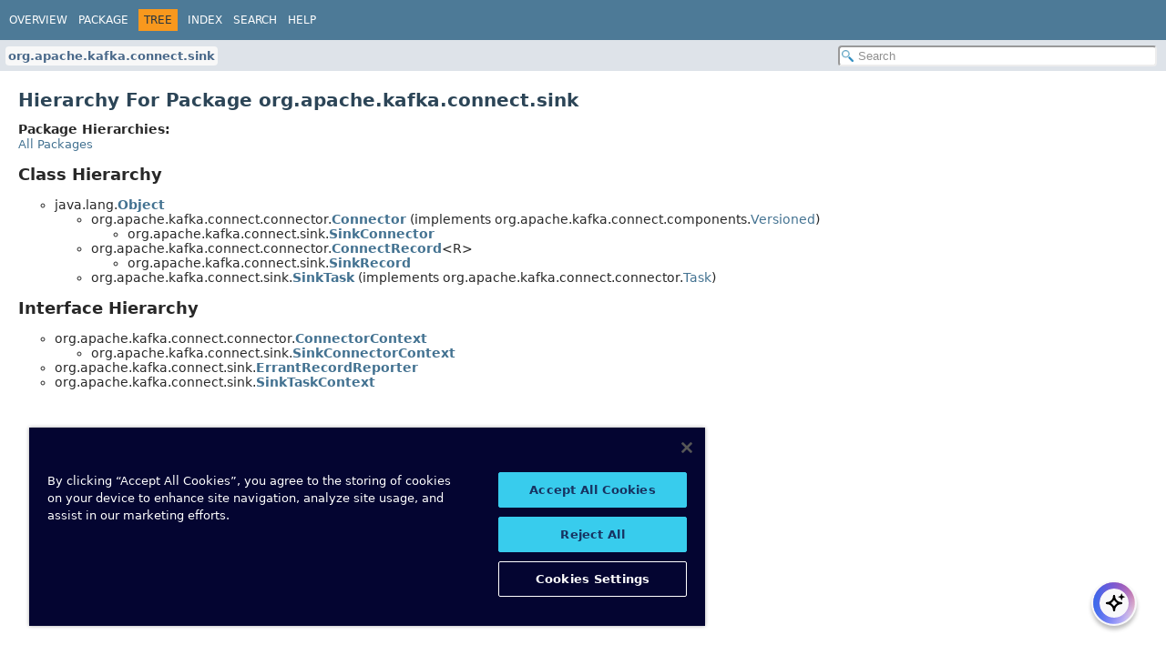

--- FILE ---
content_type: text/html
request_url: https://docs.confluent.io/platform/current/connect/javadocs/javadoc/org/apache/kafka/connect/sink/package-tree.html
body_size: 1741
content:
<!DOCTYPE HTML><html lang=en><head><link rel=canonical href=https://docs.confluent.io/platform/current/connect/javadocs/javadoc/org/apache/kafka/connect/sink/package-tree.html><title>org.apache.kafka.connect.sink Class Hierarchy (api 8.1.1-ce API)</title><meta name=viewport content="width=device-width, initial-scale=1"><meta http-equiv=Content-Type content="text/html; charset=UTF-8"><meta name=description content="tree: package: org.apache.kafka.connect.sink"><meta name=generator content=javadoc/PackageTreeWriter><link rel=stylesheet type=text/css href=../../../../../resource-files/jquery-ui.min.css title=Style><link rel=stylesheet type=text/css href=../../../../../resource-files/stylesheet.css title=Style><script type=text/javascript src=../../../../../script-files/script.js></script><script type=text/javascript src=../../../../../script-files/jquery-3.7.1.min.js></script><script type=text/javascript src=../../../../../script-files/jquery-ui.min.js></script><script type=text/javascript>
    (function() {
        const DOCS_URL = 'docs.confluent.io';
        const DOCS_STAGING_URL = 'staging-docs-independent.confluent.io';
        const currentHost = window.location.hostname;
        
        const domainId = location.hostname === 'docs.confluent.io'
            ? 'de8a759b-2c2e-4d76-a8c3-5f9ab4205447'
            : 'de8a759b-2c2e-4d76-a8c3-5f9ab4205447-test';
        const autoblockScript = document.createElement('script');
        const otSDKStubScript = document.createElement('script');
        const onetrustScript = document.createElement('script');
        autoblockScript.src = 'https://cdn.cookielaw.org/consent/' + domainId + '/OtAutoBlock.js';
        otSDKStubScript.src = "https://cdn.cookielaw.org/scripttemplates/otSDKStub.js";
        otSDKStubScript.setAttribute('data-document-language', 'true');
        otSDKStubScript.setAttribute('charset', 'UTF-8');
        otSDKStubScript.setAttribute('data-domain-script', domainId);
        
        // Set OneTrust script source based on environment
        if (currentHost === DOCS_URL) {
            onetrustScript.src = 'https://docs.confluent.io/_static/js/onetrust.js';
        } else  {
            onetrustScript.src = '_static/js/onetrust.js';
        }
        document.head.appendChild(autoblockScript);
        document.head.appendChild(otSDKStubScript);
        document.head.appendChild(onetrustScript);
    })();
</script></head><body class=package-tree-page><script type=text/javascript>const pathtoroot="../../../../../";loadScripts(document,'script');</script><noscript><div>JavaScript is disabled on your browser.</div></noscript><header role=banner><nav role=navigation><div class=top-nav id=navbar-top><div class=nav-content><div class=nav-menu-button><button id=navbar-toggle-button aria-controls=navbar-top aria-expanded=false aria-label="Toggle navigation links"><span class=nav-bar-toggle-icon>&nbsp;</span><span class=nav-bar-toggle-icon>&nbsp;</span><span class=nav-bar-toggle-icon>&nbsp;</span></button></div><div class=skip-nav><a href=#skip-navbar-top title="Skip navigation links">Skip navigation links</a></div><ul id=navbar-top-firstrow class=nav-list title=Navigation><li><a href=../../../../../index.html>Overview</a></li><li><a href=package-summary.html>Package</a></li><li class=nav-bar-cell1-rev>Tree</li><li><a href=../../../../../index-all.html>Index</a></li><li><a href=../../../../../search.html>Search</a></li><li><a href=../../../../../help-doc.html#tree>Help</a></li></ul></div></div><div class=sub-nav><div class=nav-content><ol class=sub-nav-list><li><a href=package-summary.html class=current-selection>org.apache.kafka.connect.sink</a></li></ol><div class=nav-list-search><input type=text id=search-input disabled placeholder=Search aria-label="Search in documentation" autocomplete=off><input type=reset id=reset-search disabled value=Reset></div></div></div><span class=skip-nav id=skip-navbar-top></span></nav></header><div class=main-grid><main role=main><div class=header><h1 class=title>Hierarchy For Package org.apache.kafka.connect.sink</h1></div><span class=package-hierarchy-label>Package Hierarchies:</span><ul class="horizontal contents-list"><li><a href=../../../../../overview-tree.html>All Packages</a></li></ul><section class=hierarchy><h2 title="Class Hierarchy">Class Hierarchy</h2><ul><li class=circle>java.lang.<a href=https://docs.oracle.com/en/java/javase/24/docs/api/java.base/java/lang/Object.html class="type-name-link external-link" title="class or interface in java.lang">Object</a><ul><li class=circle>org.apache.kafka.connect.connector.<a href=../connector/Connector.html class=type-name-link title="class in org.apache.kafka.connect.connector">Connector</a> (implements org.apache.kafka.connect.components.<a href=../components/Versioned.html title="interface in org.apache.kafka.connect.components">Versioned</a>) <ul><li class=circle>org.apache.kafka.connect.sink.<a href=SinkConnector.html class=type-name-link title="class in org.apache.kafka.connect.sink">SinkConnector</a></li></ul></li><li class=circle>org.apache.kafka.connect.connector.<a href=../connector/ConnectRecord.html class=type-name-link title="class in org.apache.kafka.connect.connector">ConnectRecord</a>&lt;R&gt; <ul><li class=circle>org.apache.kafka.connect.sink.<a href=SinkRecord.html class=type-name-link title="class in org.apache.kafka.connect.sink">SinkRecord</a></li></ul></li><li class=circle>org.apache.kafka.connect.sink.<a href=SinkTask.html class=type-name-link title="class in org.apache.kafka.connect.sink">SinkTask</a> (implements org.apache.kafka.connect.connector.<a href=../connector/Task.html title="interface in org.apache.kafka.connect.connector">Task</a>)</li></ul></li></ul></section><section class=hierarchy><h2 title="Interface Hierarchy">Interface Hierarchy</h2><ul><li class=circle>org.apache.kafka.connect.connector.<a href=../connector/ConnectorContext.html class=type-name-link title="interface in org.apache.kafka.connect.connector">ConnectorContext</a><ul><li class=circle>org.apache.kafka.connect.sink.<a href=SinkConnectorContext.html class=type-name-link title="interface in org.apache.kafka.connect.sink">SinkConnectorContext</a></li></ul></li><li class=circle>org.apache.kafka.connect.sink.<a href=ErrantRecordReporter.html class=type-name-link title="interface in org.apache.kafka.connect.sink">ErrantRecordReporter</a></li><li class=circle>org.apache.kafka.connect.sink.<a href=SinkTaskContext.html class=type-name-link title="interface in org.apache.kafka.connect.sink">SinkTaskContext</a></li></ul></section></main></div><div id=docs-ai-assistant></div><script type=text/javascript src=https://docs-ai-assistant.confluent.io/ai-assistant.js></script></body></html>

--- FILE ---
content_type: text/plain
request_url: https://c.6sc.co/?m=1
body_size: 1
content:
6suuid=a0aa371779ba0c002b056b696203000095180d00

--- FILE ---
content_type: text/plain
request_url: https://c.6sc.co/?m=1
body_size: 1
content:
6suuid=a0aa371779ba0c002b056b696203000095180d00

--- FILE ---
content_type: text/plain
request_url: https://c.6sc.co/?m=1
body_size: 1
content:
6suuid=a0aa371779ba0c002b056b696203000095180d00

--- FILE ---
content_type: text/javascript
request_url: https://docs.confluent.io/platform/current/connect/javadocs/javadoc/package-search-index.js
body_size: 553
content:
packageSearchIndex=[{"l":"All Packages","u":"allpackages-index.html"},{"l":"org.apache.kafka.connect.components"},{"l":"org.apache.kafka.connect.connector"},{"l":"org.apache.kafka.connect.connector.policy"},{"l":"org.apache.kafka.connect.data"},{"l":"org.apache.kafka.connect.errors"},{"l":"org.apache.kafka.connect.header"},{"l":"org.apache.kafka.connect.health"},{"l":"org.apache.kafka.connect.rest"},{"l":"org.apache.kafka.connect.sink"},{"l":"org.apache.kafka.connect.source"},{"l":"org.apache.kafka.connect.storage"},{"l":"org.apache.kafka.connect.transforms"},{"l":"org.apache.kafka.connect.transforms.predicates"},{"l":"org.apache.kafka.connect.util"}];updateSearchResults();